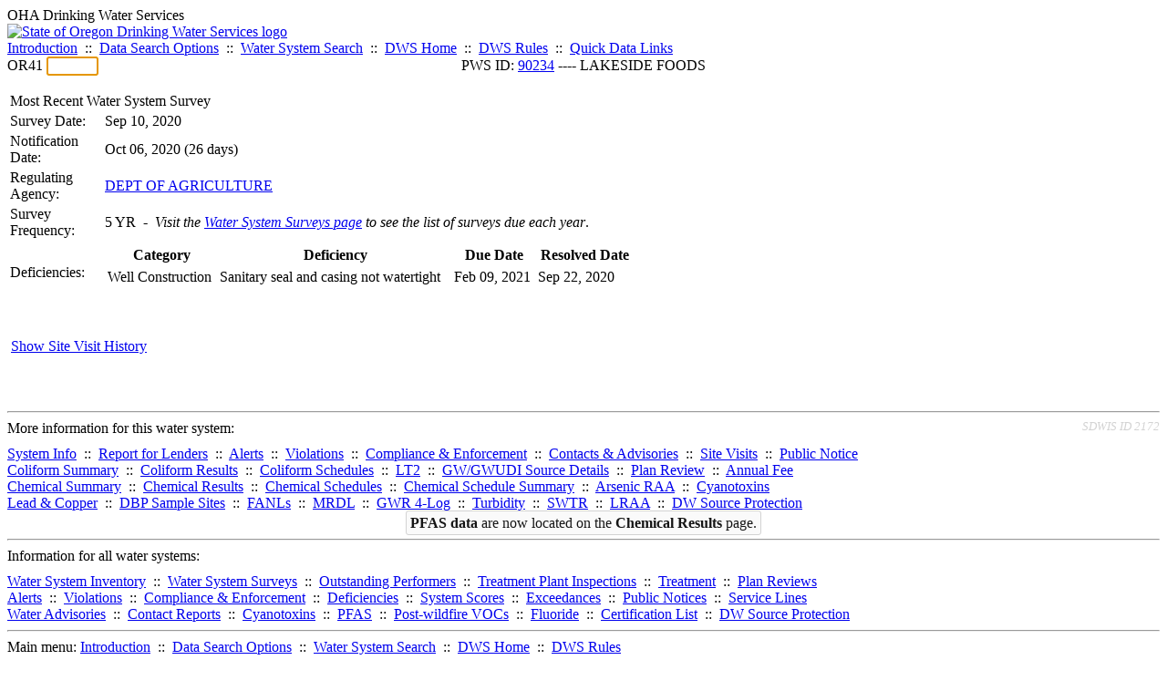

--- FILE ---
content_type: text/html; charset=UTF-8
request_url: https://yourwater.oregon.gov/sitevisits.php?pwsno=90234
body_size: 3492
content:
<!DOCTYPE html><html>
	<head>
	<title>90234 Site Visits | Data Online | Oregon Drinking Water Services
	</title>

	<meta name='description' Content= 'Oregon Drinking Water Services Data Query Page' >
	<meta name='keywords' Content= 'Oregon Health Authority, Public Health Division, Environmental Public Health, DWS, Drinking Water Services, DWP, Drinking Water Program' ><link rel='preconnect' href='https://rsms.me/'>
	<link rel='stylesheet' href='https://rsms.me/inter/inter.css'><link rel='stylesheet' href='https://yourwater.oregon.gov/newfiles/stylesnew.css'>
	<link rel='stylesheet' href='https://yourwater.oregon.gov/newfiles/shared.css?v=1209'><link rel='stylesheet' href='https://yourwater.oregon.gov/newfiles/styles_oldfiles.css'>	

</head><BODY >
	<a name='top'></a><div class='noscreen title'>OHA Drinking Water Services</div>
		<div class='banner noprint'>
			<div class='bannerhead'>
				<a href='http://public.health.oregon.gov/HealthyEnvironments/DrinkingWater/'>
					<img src='https://yourwater.oregon.gov/images/dwphead.png?v=aug2024' alt='State of Oregon Drinking Water Services logo'>
				</a>
			</div><div class='topnav'><a href='https://yourwater.oregon.gov/index.php'>Introduction</a>&nbsp; ::&nbsp; 
					<a href='https://yourwater.oregon.gov/search.php'>Data Search Options</a>&nbsp; ::&nbsp; 
					<a href='https://yourwater.oregon.gov/wssearch.php' title='Find a water system by PWS ID, name, or location'>Water System Search</a>&nbsp; ::&nbsp; 
					<a href='https://www.oregon.gov/oha/ph/HealthyEnvironments/DrinkingWater/' target='_blank' title='Drinking Water Services Home'>DWS Home</a>&nbsp; ::&nbsp; 
					<a href='https://www.oregon.gov/oha/ph/HealthyEnvironments/DrinkingWater/Rules/Pages/rules.aspx#oars' target='_blank' title='Drinking Water Rules'>DWS Rules</a>&nbsp; ::&nbsp; <a href='#footer'>Quick Data Links</a></div></div><div class='bannerwidth'><div class='changepws'>
				<form method=GET class='noprint'>
					OR41 <input class='changepws' type='text' size=5 name='pwsno' autofocus>
				</form>
			</div><div class='title' style='text-align:center;margin-top:-20px;'>PWS ID: <a href=https://yourwater.oregon.gov/inventory.php?pwsno=90234>90234</a> ---- LAKESIDE FOODS</div>
	</div>
	<br>
	<table class='output3 bannerwidth'>
		<tr class=blue>
			<td colspan=5>Most Recent Water System Survey</td>
		</tr>

		<tr class=white2>
			<td width=100px>Survey Date:</td>
			<td>Sep 10, 2020</td>
		</tr>

		<tr class=white2>
			<td>Notification Date:</td>
			<td>Oct 06, 2020 (26 days)</td>
		</tr>

		<tr class=white2>
			<td>Regulating Agency:</td>
			<td><a href='reg_contact.php?pwsno=90234' title='Click for the regulating agency contact information for this water system.'>DEPT OF AGRICULTURE</a></td>
		</tr>

		<tr class=white2>
			<td>Survey Frequency:</td>
			<td>5 YR&nbsp; -&nbsp; <i>Visit the <a href="wss.php">Water System Surveys page</a> to see the list of surveys due each year</i>.</td>
		</tr>

		<tr class=white2>
			<td>Deficiencies:</td>
			<td><table class='output3' style='width:100%;font-size:100%;'>
			<tr>
				<th nowrap style='padding-top:3px;padding-bottom:3px;'>Category</th>
				<th nowrap>Deficiency</th>
				<th nowrap>Due Date</th>
				<th nowrap>Resolved Date</th>
			</tr><tr class=white2 >
				<td nowrap>Well Construction</td>
				<td>Sanitary seal and casing not watertight</td><td nowrap>Feb 09, 2021</td>
					<td nowrap>Sep 22, 2020<font color=red><i></i></font>
					</td></tr></table>
			<div style='padding:8px;line-height:150%;font-style:italic;'></div></td>
		</tr>
	</table><a name=details></a>
<br>
<br><a name='history'></a>&nbsp;<a href=sitevisits.php?pwsno=90234&history=1 title='Show site visit history'>Show Site Visit History</a><br><br>
	<br><br>
<a name='footer'></a>
<div class='bannerwidth noprint'><hr>
		<div style='padding-bottom:10px;'>
			More information for this water system: <span style='float:right;color:lightgray;font-size:80%;'>
					<i>SDWIS ID 2172</i>
				</span></div>

		<div class='footinc'>
			<a href='inventory.php?pwsno=90234'>System Info</a>&nbsp; ::&nbsp; 
			<a href='complianceletter.php?pwsno=90234'>Report for Lenders</a>&nbsp; ::&nbsp; 
			<a href='alerts.php?pwsno=90234'>Alerts</a>&nbsp; ::&nbsp; 
			<a href='violsum.php?pwsno=90234'>Violations</a>&nbsp; ::&nbsp; 
			<a href='enforce.php?pwsno=90234'>Compliance & Enforcement</a>&nbsp; ::&nbsp; 
			<a href='cr-pws.php?pwsno=90234'>Contacts & Advisories</a>&nbsp; ::&nbsp; 
			<a href='sitevisits.php?pwsno=90234'>Site Visits</a>&nbsp; ::&nbsp; 
			<a href='pubnote.php?pwsno=90234'>Public Notice</a>
			<br>

			<a href='colistats.php?pwsno=90234'>Coliform Summary</a>&nbsp; ::&nbsp; 
			<a href='dcoliform.php?pwsno=90234'>Coliform Results</a>&nbsp; ::&nbsp; 
			<a href='schedulescoliform.php?pwsno=90234'>Coliform Schedules</a>&nbsp; ::&nbsp; 
			<a href='lt2.php?pwsno=90234' title='LT2 Schedules and Sample Results'>LT2</a>&nbsp; ::&nbsp; 
			<a href='gwudi.php?pwsno=90234'>GW/GWUDI Source Details</a>&nbsp; ::&nbsp; 
			<a href='planreview.php?pwsno=90234'>Plan Review</a>&nbsp; ::&nbsp; 
			<a href='wsfee.php?pwsno=90234'>Annual Fee</a>
			<br>

			<a href='chemsum.php?pwsno=90234'>Chemical Summary</a>&nbsp; ::&nbsp; 
			<a href='chems.php?pwsno=90234'>Chemical Results</a>&nbsp; ::&nbsp; 
			<a href='schedule_status.php?pwsno=90234' title='This page may take a few minutes to load.'>Chemical Schedules</a>&nbsp; ::&nbsp; 
			<a href='scheduleschems.php?pwsno=90234'>Chemical Schedule Summary</a>&nbsp; ::&nbsp; 
			<a href='averages.php?pwsno=90234' title='Arsenic Running Annual Averages'>Arsenic RAA</a>&nbsp; ::&nbsp; 
			<a href='cyano.php?pwsno=90234' title='Cyanotoxin Sample Results'>Cyanotoxins</a>
			<br>

			<a href='leadcopper.php?pwsno=90234'>Lead & Copper</a>&nbsp; ::&nbsp; 
			<a href='dbpsites.php?pwsno=90234'>DBP Sample Sites</a>&nbsp; ::&nbsp; 
			<a href='fanls.php?pwsno=90234' title='Facility Analyte Levels'>FANLs</a>&nbsp; ::&nbsp; 
			<a href='mrdl.php?pwsno=90234' title='Maximum Residual Disinfectant Level'>MRDL</a>&nbsp; ::&nbsp; 
			<a href='chlorine_summaries.php?pwsno=90234'>GWR 4-Log</a>&nbsp; ::&nbsp; 
			<a href='turbidity.php?pwsno=90234'>Turbidity</a>&nbsp; ::&nbsp; 
			<a href='surface.php?pwsno=90234' title='Surface Water Treatment Rule'>SWTR</a>&nbsp; ::&nbsp; 
			<a href='averageslraa.php?pwsno=90234' title='Locational Running Annual Averages'>LRAA</a>&nbsp; ::&nbsp; 
			<a href='dwsp.php?pwsno=90234'>DW Source Protection</a>
			<br><div style='text-align:center;padding-top:4px;'>
				<a href='chems.php?pwsno=90234' style='text-decoration:none;color:#151515;' title='Go to the chemical results page for this water system'>
					<span style='padding:4px;color:#151515;background-color:#fafafa; border:1px solid lightgray; border-radius:3px;text-decoration:none;'>
						<b>PFAS data</b> are now located on the <b>Chemical Results</b> page.
					</span>
				</a>
			</div></div><hr align=left>
	<div style='padding-bottom:10px;'>
		Information for all water systems:
	</div>
	<div class='footinc'>
		<a href='inventorylist.php'>Water System Inventory</a>&nbsp; ::&nbsp; 
			<a href='wss.php'>Water System Surveys</a>&nbsp; ::&nbsp; 
			<a href='osp.php'>Outstanding Performers</a>&nbsp; ::&nbsp; 
			<a href='wtpinsp.php'>Treatment Plant Inspections</a>&nbsp; ::&nbsp; 
			<a href='treatment.php'>Treatment</a>&nbsp; ::&nbsp; 
			<a href='plancounty.php'>Plan Reviews</a>
		<br>
			<a href='alertscounty.php'>Alerts</a>&nbsp; ::&nbsp; 
			<a href='violcounty.php'>Violations</a>&nbsp; ::&nbsp; 
			<A href='compliance.php'>Compliance & Enforcement</a>&nbsp; ::&nbsp; 
			<A href='sigdefs.php'>Deficiencies</a>&nbsp; ::&nbsp; 
			<a href='sscore.php'>System Scores</a>&nbsp; ::&nbsp; 
			<a href='exceedance.php'>Exceedances</a>&nbsp; ::&nbsp; 
			<a href='pncounty.php'>Public Notices</a>&nbsp; ::&nbsp; 
			<a href='servicelines.php'>Service Lines</a>
		<br>
			<a href='advisories.php'>Water Advisories</a>&nbsp; ::&nbsp; 
			<a href='cr-all.php'>Contact Reports</a>&nbsp; ::&nbsp; 
			<a href='cyanocounty.php'>Cyanotoxins</a>&nbsp; ::&nbsp; 
			<a href='pfascounty.php'>PFAS</a>&nbsp; ::&nbsp; 
			<a href='wildfirevocs.php'>Post-wildfire VOCs</a>&nbsp; ::&nbsp; 
			<a href='fluoride.php'>Fluoride</a>&nbsp; ::&nbsp; 
			<a href='cert.php'>Certification List</a>&nbsp; ::&nbsp; 
			<a href='dwsp-all.php'>DW Source Protection</a>
		<br></div>
	<hr>
	Main menu:
	<div class='footinc' style='display:inline-block;'>
	<a href='https://yourwater.oregon.gov/index.php'>Introduction</a>&nbsp; ::&nbsp; 
					<a href='https://yourwater.oregon.gov/search.php'>Data Search Options</a>&nbsp; ::&nbsp; 
					<a href='https://yourwater.oregon.gov/wssearch.php' title='Find a water system by PWS ID, name, or location'>Water System Search</a>&nbsp; ::&nbsp; 
					<a href='https://www.oregon.gov/oha/ph/HealthyEnvironments/DrinkingWater/' target='_blank' title='Drinking Water Services Home'>DWS Home</a>&nbsp; ::&nbsp; 
					<a href='https://www.oregon.gov/oha/ph/HealthyEnvironments/DrinkingWater/Rules/Pages/rules.aspx#oars' target='_blank' title='Drinking Water Rules'>DWS Rules</a></div>
	<hr><div style='padding:10px 0px;'>Need help? <a href='mailto:Info.DrinkingWater@odhsoha.oregon.gov?subject=Data Online - PWS 90234 - Site Visits'>Email Drinking Water Services</a> for assistance.<span style='float:right;'><a href='/webforms' target='_blank' class='btntag'>Staff/Partner Login</a></span>
		<br>
	</div>

</div>	<script async src="https://www.googletagmanager.com/gtag/js?id=G-1RVQ25KTSK"></script>
	<script>
		var thisurl = window.location.href;
		var accstring="";
		if(thisurl.toLowerCase().includes("feetype=acc")) {
			var accstring="?feetype=acc";
		}

		window.dataLayer = window.dataLayer || [];
		function gtag(){dataLayer.push(arguments);}
		gtag('js', new Date());

		gtag('config', 'G-1RVQ25KTSK', {
		'page_location': location.protocol + '//' + location.host + location.pathname + accstring,
		});
	</script>
	</BODY>
</HTML>